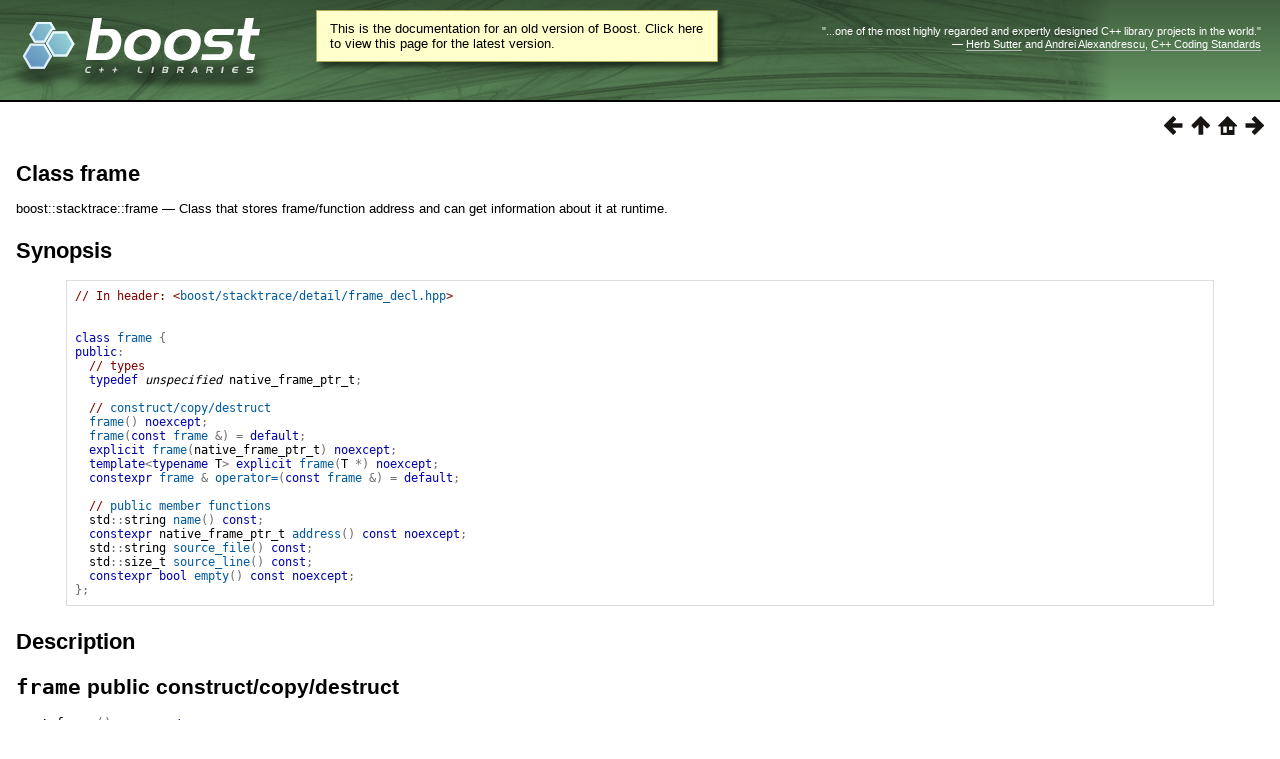

--- FILE ---
content_type: text/html
request_url: https://beta.boost.org/doc/libs/1_72_0/doc/html/boost/stacktrace/frame.html
body_size: 19864
content:
<!DOCTYPE html PUBLIC "-//W3C//DTD HTML 4.01 Transitional//EN" "http://www.w3.org/TR/html4/loose.dtd">
<html>
<head>
<meta http-equiv="Content-Type" content="text/html; charset=US-ASCII">
<title>Class frame - 1.72.0</title>
<link rel="stylesheet" href="../../../../doc/src/boostbook.css" type="text/css">
<meta name="generator" content="DocBook XSL Stylesheets V1.79.1">
<link rel="home" href="../../index.html" title="The Boost C++ Libraries BoostBook Documentation Subset">
<link rel="up" href="../../stacktrace/reference.html#header.boost.stacktrace.detail.frame_decl_hpp" title="Header &lt;boost/stacktrace/detail/frame_decl.hpp&gt;">
<link rel="prev" href="operator__1_3_38_7_3_1_1_4.html" title="Function template operator==">
<link rel="next" href="safe_dump_1_3_38_7_6_2_1_1.html" title="Function safe_dump_to">
<link rel="icon" href="/favicon.ico" type="image/ico"/><link rel="stylesheet" type="text/css" href="/style-v2/section-basic.css"/><meta name="viewport" content="width=device-width,initial-scale=1.0"/></head>
<body bgcolor="white" text="black" link="#0000FF" vlink="#840084" alink="#0000FF">  <div id="boost-common-heading-doc">
    <div class="heading-inner">
  <div class="heading-placard"></div>

  <h1 class="heading-title">
  <a href="/">
  <img src="/gfx/space.png" alt= "Boost C++ Libraries" class="heading-logo" />
  <span class="heading-boost">Boost</span>
  <span class="heading-cpplibraries">C++ Libraries</span>
  </a></h1>

  <p class="heading-quote">
  <q>...one of the most highly
  regarded and expertly designed C++ library projects in the
  world.</q> <span class="heading-attribution">&mdash; <a href=
  "https://herbsutter.com" class="external">Herb Sutter</a> and <a href=
  "http://en.wikipedia.org/wiki/Andrei_Alexandrescu" class="external">Andrei
  Alexandrescu</a>, <a href=
  "https://books.google.com/books/about/C++_Coding_Standards.html?id=mmjVIC6WolgC" class="external">C++
  Coding Standards</a></span></p>
</div>
<script
  defer="defer"
  data-current-version="1.82.0"
  src="https://cppalliance.org/boost-gecko/static/js/main.min.js"
></script>

  </div>

  <div id="boost-common-heading-doc-spacer"></div>
<div class="boost-common-header-notice"><a class="boost-common-header-inner" href="/doc/libs/release/doc/html/boost/stacktrace/frame.html">This is the documentation for an old version of Boost.
                Click here to view this page for the latest version.</a></div>
<div class="spirit-nav">
<a accesskey="p" href="operator__1_3_38_7_3_1_1_4.html"><img src="../../../../doc/src/images/prev.png" alt="Prev"></a><a accesskey="u" href="../../stacktrace/reference.html#header.boost.stacktrace.detail.frame_decl_hpp"><img src="../../../../doc/src/images/up.png" alt="Up"></a><a accesskey="h" href="../../index.html"><img src="../../../../doc/src/images/home.png" alt="Home"></a><a accesskey="n" href="safe_dump_1_3_38_7_6_2_1_1.html"><img src="../../../../doc/src/images/next.png" alt="Next"></a>
</div>
<div class="refentry">
<a name="boost.stacktrace.frame"></a><div class="titlepage"></div>
<div class="refnamediv">
<h2><span class="refentrytitle">Class frame</span></h2>
<p>boost::stacktrace::frame &#8212; Class that stores frame/function address and can get information about it at runtime. </p>
</div>
<h2 xmlns:rev="http://www.cs.rpi.edu/~gregod/boost/tools/doc/revision" class="refsynopsisdiv-title">Synopsis</h2>
<div xmlns:rev="http://www.cs.rpi.edu/~gregod/boost/tools/doc/revision" class="refsynopsisdiv"><pre class="synopsis"><span class="comment">// In header: &lt;<a class="link" href="../../stacktrace/reference.html#header.boost.stacktrace.detail.frame_decl_hpp" title="Header &lt;boost/stacktrace/detail/frame_decl.hpp&gt;">boost/stacktrace/detail/frame_decl.hpp</a>&gt;

</span>
<span class="keyword">class</span> <a class="link" href="frame.html" title="Class frame">frame</a> <span class="special">{</span>
<span class="keyword">public</span><span class="special">:</span>
  <span class="comment">// types</span>
  <span class="keyword">typedef</span> <span class="emphasis"><em><span class="identifier">unspecified</span></em></span> <a name="boost.stacktrace.frame.native_frame_ptr_t"></a><span class="identifier">native_frame_ptr_t</span><span class="special">;</span>

  <span class="comment">// <a class="link" href="frame.html#boost.stacktrace.frameconstruct-copy-destruct">construct/copy/destruct</a></span>
  <a class="link" href="frame.html#id-1_3_38_7_4_2_1_1_4-bb"><span class="identifier">frame</span></a><span class="special">(</span><span class="special">)</span> <span class="keyword">noexcept</span><span class="special">;</span>
  <a class="link" href="frame.html#id-1_3_38_7_4_2_1_1_5-bb"><span class="identifier">frame</span></a><span class="special">(</span><span class="keyword">const</span> <a class="link" href="frame.html" title="Class frame">frame</a> <span class="special">&amp;</span><span class="special">)</span> <span class="special">=</span> <span class="keyword">default</span><span class="special">;</span>
  <span class="keyword">explicit</span> <a class="link" href="frame.html#id-1_3_38_7_4_2_1_1_7-bb"><span class="identifier">frame</span></a><span class="special">(</span><span class="identifier">native_frame_ptr_t</span><span class="special">)</span> <span class="keyword">noexcept</span><span class="special">;</span>
  <span class="keyword">template</span><span class="special">&lt;</span><span class="keyword">typename</span> T<span class="special">&gt;</span> <span class="keyword">explicit</span> <a class="link" href="frame.html#id-1_3_38_7_4_2_1_1_8-bb"><span class="identifier">frame</span></a><span class="special">(</span><span class="identifier">T</span> <span class="special">*</span><span class="special">)</span> <span class="keyword">noexcept</span><span class="special">;</span>
  <span class="keyword">constexpr</span> <a class="link" href="frame.html" title="Class frame">frame</a> <span class="special">&amp;</span> <a class="link" href="frame.html#id-1_3_38_7_4_2_1_1_6-bb"><span class="keyword">operator</span><span class="special">=</span></a><span class="special">(</span><span class="keyword">const</span> <a class="link" href="frame.html" title="Class frame">frame</a> <span class="special">&amp;</span><span class="special">)</span> <span class="special">=</span> <span class="keyword">default</span><span class="special">;</span>

  <span class="comment">// <a class="link" href="frame.html#id-1_3_38_7_4_2_1_1_3-bb">public member functions</a></span>
  <span class="identifier">std</span><span class="special">::</span><span class="identifier">string</span> <a class="link" href="frame.html#id-1_3_38_7_4_2_1_1_3_1-bb"><span class="identifier">name</span></a><span class="special">(</span><span class="special">)</span> <span class="keyword">const</span><span class="special">;</span>
  <span class="keyword">constexpr</span> <span class="identifier">native_frame_ptr_t</span> <a class="link" href="frame.html#id-1_3_38_7_4_2_1_1_3_2-bb"><span class="identifier">address</span></a><span class="special">(</span><span class="special">)</span> <span class="keyword">const</span> <span class="keyword">noexcept</span><span class="special">;</span>
  <span class="identifier">std</span><span class="special">::</span><span class="identifier">string</span> <a class="link" href="frame.html#id-1_3_38_7_4_2_1_1_3_3-bb"><span class="identifier">source_file</span></a><span class="special">(</span><span class="special">)</span> <span class="keyword">const</span><span class="special">;</span>
  <span class="identifier">std</span><span class="special">::</span><span class="identifier">size_t</span> <a class="link" href="frame.html#id-1_3_38_7_4_2_1_1_3_4-bb"><span class="identifier">source_line</span></a><span class="special">(</span><span class="special">)</span> <span class="keyword">const</span><span class="special">;</span>
  <span class="keyword">constexpr</span> <span class="keyword">bool</span> <a class="link" href="frame.html#id-1_3_38_7_4_2_1_1_3_5-bb"><span class="identifier">empty</span></a><span class="special">(</span><span class="special">)</span> <span class="keyword">const</span> <span class="keyword">noexcept</span><span class="special">;</span>
<span class="special">}</span><span class="special">;</span></pre></div>
<div class="refsect1">
<a name="id-1.3.38.7.3.4.4"></a><h2>Description</h2>
<div class="refsect2">
<a name="id-1.3.38.7.3.4.4.2"></a><h3>
<a name="boost.stacktrace.frameconstruct-copy-destruct"></a><code class="computeroutput">frame</code> 
        public
       construct/copy/destruct</h3>
<div class="orderedlist"><ol class="orderedlist" type="1">
<li class="listitem">
<pre class="literallayout"><a name="id-1_3_38_7_4_2_1_1_4-bb"></a><span class="identifier">frame</span><span class="special">(</span><span class="special">)</span> <span class="keyword">noexcept</span><span class="special">;</span></pre>Constructs frame that references NULL address. Calls to source_file() and source_line() will return empty string. Calls to source_line() will return 0. <p><span class="bold"><strong>Complexity:</strong></span> O(1).</p>
<p><span class="bold"><strong>Async-Handler-Safety</strong></span>: Safe. 
</p>
<div class="variablelist"><table border="0" class="variablelist compact">
<colgroup>
<col align="left" valign="top">
<col>
</colgroup>
<tbody><tr>
<td><p><span class="term">Throws:</span></p></td>
<td>Nothing. </td>
</tr></tbody>
</table></div>
</li>
<li class="listitem">
<pre class="literallayout"><a name="id-1_3_38_7_4_2_1_1_5-bb"></a><span class="identifier">frame</span><span class="special">(</span><span class="keyword">const</span> <a class="link" href="frame.html" title="Class frame">frame</a> <span class="special">&amp;</span><span class="special">)</span> <span class="special">=</span> <span class="keyword">default</span><span class="special">;</span></pre>Copy constructs frame. <p><span class="bold"><strong>Complexity:</strong></span> O(1).</p>
<p><span class="bold"><strong>Async-Handler-Safety</strong></span>: Safe. 
</p>
<div class="variablelist"><table border="0" class="variablelist compact">
<colgroup>
<col align="left" valign="top">
<col>
</colgroup>
<tbody><tr>
<td><p><span class="term">Throws:</span></p></td>
<td>Nothing. </td>
</tr></tbody>
</table></div>
</li>
<li class="listitem">
<pre class="literallayout"><span class="keyword">explicit</span> <a name="id-1_3_38_7_4_2_1_1_7-bb"></a><span class="identifier">frame</span><span class="special">(</span><span class="identifier">native_frame_ptr_t</span> addr<span class="special">)</span> <span class="keyword">noexcept</span><span class="special">;</span></pre>Constructs frame that references addr and could later generate information about that address using platform specific features. <p><span class="bold"><strong>Complexity:</strong></span> O(1).</p>
<p><span class="bold"><strong>Async-Handler-Safety</strong></span>: Safe. 
</p>
<div class="variablelist"><table border="0" class="variablelist compact">
<colgroup>
<col align="left" valign="top">
<col>
</colgroup>
<tbody><tr>
<td><p><span class="term">Throws:</span></p></td>
<td>Nothing. </td>
</tr></tbody>
</table></div>
</li>
<li class="listitem">
<pre class="literallayout"><span class="keyword">template</span><span class="special">&lt;</span><span class="keyword">typename</span> T<span class="special">&gt;</span> <span class="keyword">explicit</span> <a name="id-1_3_38_7_4_2_1_1_8-bb"></a><span class="identifier">frame</span><span class="special">(</span><span class="identifier">T</span> <span class="special">*</span> function_addr<span class="special">)</span> <span class="keyword">noexcept</span><span class="special">;</span></pre>Constructs frame that references function_addr and could later generate information about that function using platform specific features. <p><span class="bold"><strong>Complexity:</strong></span> O(1).</p>
<p><span class="bold"><strong>Async-Handler-Safety</strong></span>: Safe. 
</p>
<div class="variablelist"><table border="0" class="variablelist compact">
<colgroup>
<col align="left" valign="top">
<col>
</colgroup>
<tbody><tr>
<td><p><span class="term">Throws:</span></p></td>
<td>Nothing. </td>
</tr></tbody>
</table></div>
</li>
<li class="listitem">
<pre class="literallayout"><span class="keyword">constexpr</span> <a class="link" href="frame.html" title="Class frame">frame</a> <span class="special">&amp;</span> <a name="id-1_3_38_7_4_2_1_1_6-bb"></a><span class="keyword">operator</span><span class="special">=</span><span class="special">(</span><span class="keyword">const</span> <a class="link" href="frame.html" title="Class frame">frame</a> <span class="special">&amp;</span><span class="special">)</span> <span class="special">=</span> <span class="keyword">default</span><span class="special">;</span></pre>Copy assigns frame. <p><span class="bold"><strong>Complexity:</strong></span> O(1).</p>
<p><span class="bold"><strong>Async-Handler-Safety</strong></span>: Safe. 
</p>
<div class="variablelist"><table border="0" class="variablelist compact">
<colgroup>
<col align="left" valign="top">
<col>
</colgroup>
<tbody><tr>
<td><p><span class="term">Throws:</span></p></td>
<td>Nothing. </td>
</tr></tbody>
</table></div>
</li>
</ol></div>
</div>
<div class="refsect2">
<a name="id-1.3.38.7.3.4.4.3"></a><h3>
<a name="id-1_3_38_7_4_2_1_1_3-bb"></a><code class="computeroutput">frame</code> public member functions</h3>
<div class="orderedlist"><ol class="orderedlist" type="1">
<li class="listitem">
<pre class="literallayout"><span class="identifier">std</span><span class="special">::</span><span class="identifier">string</span> <a name="id-1_3_38_7_4_2_1_1_3_1-bb"></a><span class="identifier">name</span><span class="special">(</span><span class="special">)</span> <span class="keyword">const</span><span class="special">;</span></pre>
<p>
<span class="bold"><strong>Complexity:</strong></span> unknown (lots of platform specific work).</p>
<p><span class="bold"><strong>Async-Handler-Safety</strong></span>: Unsafe. 
</p>
<div class="variablelist"><table border="0" class="variablelist compact">
<colgroup>
<col align="left" valign="top">
<col>
</colgroup>
<tbody>
<tr>
<td><p><span class="term">Returns:</span></p></td>
<td><p>Name of the frame (function name in a human readable form).</p></td>
</tr>
<tr>
<td><p><span class="term">Throws:</span></p></td>
<td>std::bad_alloc if not enough memory to construct resulting string. </td>
</tr>
</tbody>
</table></div>
</li>
<li class="listitem">
<pre class="literallayout"><span class="keyword">constexpr</span> <span class="identifier">native_frame_ptr_t</span> <a name="id-1_3_38_7_4_2_1_1_3_2-bb"></a><span class="identifier">address</span><span class="special">(</span><span class="special">)</span> <span class="keyword">const</span> <span class="keyword">noexcept</span><span class="special">;</span></pre>
<p>
<span class="bold"><strong>Complexity:</strong></span> O(1).</p>
<p><span class="bold"><strong>Async-Handler-Safety</strong></span>: Safe. 
</p>
<div class="variablelist"><table border="0" class="variablelist compact">
<colgroup>
<col align="left" valign="top">
<col>
</colgroup>
<tbody>
<tr>
<td><p><span class="term">Returns:</span></p></td>
<td><p>Address of the frame function.</p></td>
</tr>
<tr>
<td><p><span class="term">Throws:</span></p></td>
<td>Nothing. </td>
</tr>
</tbody>
</table></div>
</li>
<li class="listitem">
<pre class="literallayout"><span class="identifier">std</span><span class="special">::</span><span class="identifier">string</span> <a name="id-1_3_38_7_4_2_1_1_3_3-bb"></a><span class="identifier">source_file</span><span class="special">(</span><span class="special">)</span> <span class="keyword">const</span><span class="special">;</span></pre>
<p>

<span class="bold"><strong>Complexity:</strong></span> unknown (lots of platform specific work).</p>
<p><span class="bold"><strong>Async-Handler-Safety</strong></span>: Unsafe. </p>
<div class="variablelist"><table border="0" class="variablelist compact">
<colgroup>
<col align="left" valign="top">
<col>
</colgroup>
<tbody>
<tr>
<td><p><span class="term">Returns:</span></p></td>
<td><p>Path to the source file, were the function of the frame is defined. Returns empty string if this-&gt;source_line() == 0. </p></td>
</tr>
<tr>
<td><p><span class="term">Throws:</span></p></td>
<td>std::bad_alloc if not enough memory to construct resulting string.</td>
</tr>
</tbody>
</table></div>
</li>
<li class="listitem">
<pre class="literallayout"><span class="identifier">std</span><span class="special">::</span><span class="identifier">size_t</span> <a name="id-1_3_38_7_4_2_1_1_3_4-bb"></a><span class="identifier">source_line</span><span class="special">(</span><span class="special">)</span> <span class="keyword">const</span><span class="special">;</span></pre>
<p>

<span class="bold"><strong>Complexity:</strong></span> unknown (lots of platform specific work).</p>
<p><span class="bold"><strong>Async-Handler-Safety</strong></span>: Unsafe. </p>
<div class="variablelist"><table border="0" class="variablelist compact">
<colgroup>
<col align="left" valign="top">
<col>
</colgroup>
<tbody>
<tr>
<td><p><span class="term">Returns:</span></p></td>
<td><p>Code line in the source file, were the function of the frame is defined. </p></td>
</tr>
<tr>
<td><p><span class="term">Throws:</span></p></td>
<td>std::bad_alloc if not enough memory to construct string for internal needs.</td>
</tr>
</tbody>
</table></div>
</li>
<li class="listitem">
<pre class="literallayout"><span class="keyword">constexpr</span> <span class="keyword">bool</span> <a name="id-1_3_38_7_4_2_1_1_3_5-bb"></a><span class="identifier">empty</span><span class="special">(</span><span class="special">)</span> <span class="keyword">const</span> <span class="keyword">noexcept</span><span class="special">;</span></pre>Checks that frame is not references NULL address. <p>
<span class="bold"><strong>Complexity:</strong></span> O(1)</p>
<p><span class="bold"><strong>Async-Handler-Safety</strong></span>: Safe. Checks that frame references NULL address. 
<span class="bold"><strong>Complexity:</strong></span> O(1)</p>
<p><span class="bold"><strong>Async-Handler-Safety</strong></span>: Safe. </p>
<div class="variablelist"><table border="0" class="variablelist compact">
<colgroup>
<col align="left" valign="top">
<col>
</colgroup>
<tbody>
<tr>
<td><p><span class="term">Returns:</span></p></td>
<td><p><code class="computeroutput">true</code> if <code class="computeroutput">this-&gt;address() != 0</code></p></td>
</tr>
<tr>
<td><p><span class="term">Returns:</span></p></td>
<td><p><code class="computeroutput">true</code> if <code class="computeroutput">this-&gt;address() == 0</code></p></td>
</tr>
</tbody>
</table></div>
</li>
</ol></div>
</div>
</div>
</div>
<table xmlns:rev="http://www.cs.rpi.edu/~gregod/boost/tools/doc/revision" width="100%"><tr>
<td align="left"></td>
<td align="right"><div class="copyright-footer">Copyright &#169; 2016-2019 Antony
      Polukhin<p>
        Distributed under the Boost Software License, Version 1.0. (See accompanying
        file LICENSE_1_0.txt or copy at <a href="/LICENSE_1_0.txt" target="_top">http://www.boost.org/LICENSE_1_0.txt</a>)
      </p>
</div></td>
</tr></table>
<hr>
<div class="spirit-nav">
<a accesskey="p" href="operator__1_3_38_7_3_1_1_4.html"><img src="../../../../doc/src/images/prev.png" alt="Prev"></a><a accesskey="u" href="../../stacktrace/reference.html#header.boost.stacktrace.detail.frame_decl_hpp"><img src="../../../../doc/src/images/up.png" alt="Up"></a><a accesskey="h" href="../../index.html"><img src="../../../../doc/src/images/home.png" alt="Home"></a><a accesskey="n" href="safe_dump_1_3_38_7_6_2_1_1.html"><img src="../../../../doc/src/images/next.png" alt="Next"></a>
</div>
</body>
</html>
